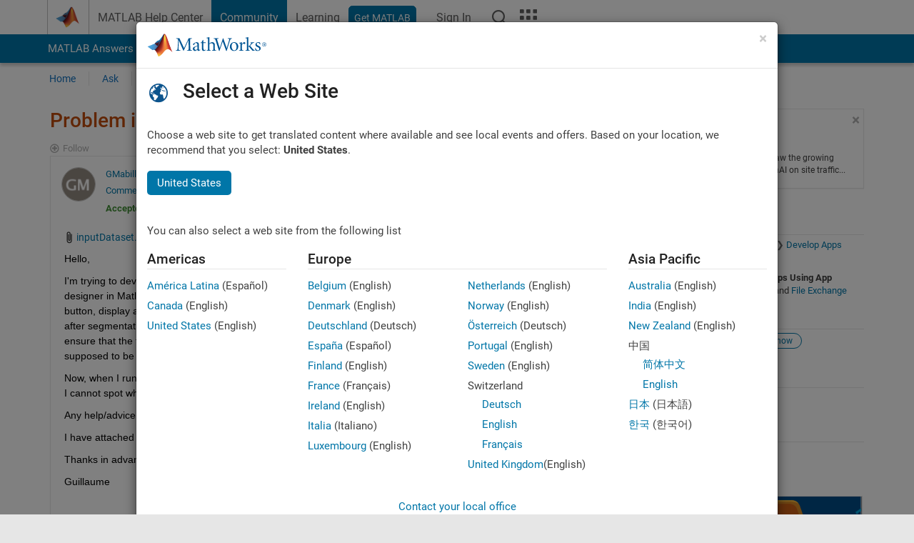

--- FILE ---
content_type: text/css
request_url: https://au.mathworks.com/matlabcentral/answers/assets/multicomplete_all_languages-2732781fc94cfa7ada81b11048ad0bf677f21fa8568f90a7759ad958956e7bcd.css
body_size: -109
content:
.separator:after {
  content: ",";
}


--- FILE ---
content_type: application/x-javascript;charset=utf-8
request_url: https://smetrics.mathworks.com/id?d_visid_ver=5.2.0&d_fieldgroup=A&mcorgid=B1441C8B533095C00A490D4D%40AdobeOrg&mid=11016850849927640053558780104829674940&ts=1769830885868
body_size: -34
content:
{"mid":"11016850849927640053558780104829674940"}